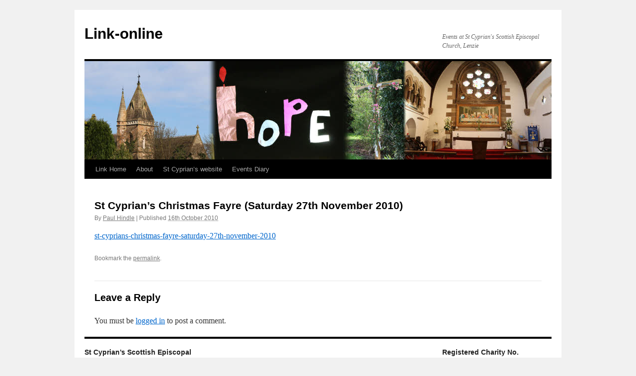

--- FILE ---
content_type: text/html; charset=UTF-8
request_url: https://link.stcyprianslenzie.com/st-cyprians-christmas-fayre-saturday-27th-november-2010/
body_size: 8650
content:
<!DOCTYPE html>
<html dir="ltr" lang="en-GB" prefix="og: https://ogp.me/ns#">
<head>
<meta charset="UTF-8" />
<title>
St Cyprian’s Christmas Fayre (Saturday 27th November 2010) | Link-onlineLink-online	</title>
<link rel="profile" href="https://gmpg.org/xfn/11" />
<link rel="stylesheet" type="text/css" media="all" href="https://link.stcyprianslenzie.com/wp-content/themes/twentyten/style.css?ver=20251202" />
<link rel="pingback" href="https://link.stcyprianslenzie.com/xmlrpc.php">

		<!-- All in One SEO 4.9.3 - aioseo.com -->
	<meta name="robots" content="max-image-preview:large" />
	<meta name="author" content="Paul Hindle"/>
	<link rel="canonical" href="https://link.stcyprianslenzie.com/st-cyprians-christmas-fayre-saturday-27th-november-2010/" />
	<meta name="generator" content="All in One SEO (AIOSEO) 4.9.3" />
		<meta property="og:locale" content="en_GB" />
		<meta property="og:site_name" content="Link-online | Events at St Cyprian&#039;s Scottish Episcopal Church, Lenzie" />
		<meta property="og:type" content="article" />
		<meta property="og:title" content="St Cyprian’s Christmas Fayre (Saturday 27th November 2010) | Link-online" />
		<meta property="og:url" content="https://link.stcyprianslenzie.com/st-cyprians-christmas-fayre-saturday-27th-november-2010/" />
		<meta property="article:published_time" content="2010-10-16T12:38:05+00:00" />
		<meta property="article:modified_time" content="2010-10-16T12:38:05+00:00" />
		<meta name="twitter:card" content="summary" />
		<meta name="twitter:title" content="St Cyprian’s Christmas Fayre (Saturday 27th November 2010) | Link-online" />
		<script type="application/ld+json" class="aioseo-schema">
			{"@context":"https:\/\/schema.org","@graph":[{"@type":"BreadcrumbList","@id":"https:\/\/link.stcyprianslenzie.com\/st-cyprians-christmas-fayre-saturday-27th-november-2010\/#breadcrumblist","itemListElement":[{"@type":"ListItem","@id":"https:\/\/link.stcyprianslenzie.com#listItem","position":1,"name":"Home","item":"https:\/\/link.stcyprianslenzie.com","nextItem":{"@type":"ListItem","@id":"https:\/\/link.stcyprianslenzie.com\/st-cyprians-christmas-fayre-saturday-27th-november-2010\/#listItem","name":"St Cyprian&#8217;s Christmas Fayre (Saturday 27th November 2010)"}},{"@type":"ListItem","@id":"https:\/\/link.stcyprianslenzie.com\/st-cyprians-christmas-fayre-saturday-27th-november-2010\/#listItem","position":2,"name":"St Cyprian&#8217;s Christmas Fayre (Saturday 27th November 2010)","previousItem":{"@type":"ListItem","@id":"https:\/\/link.stcyprianslenzie.com#listItem","name":"Home"}}]},{"@type":"ItemPage","@id":"https:\/\/link.stcyprianslenzie.com\/st-cyprians-christmas-fayre-saturday-27th-november-2010\/#itempage","url":"https:\/\/link.stcyprianslenzie.com\/st-cyprians-christmas-fayre-saturday-27th-november-2010\/","name":"St Cyprian\u2019s Christmas Fayre (Saturday 27th November 2010) | Link-online","inLanguage":"en-GB","isPartOf":{"@id":"https:\/\/link.stcyprianslenzie.com\/#website"},"breadcrumb":{"@id":"https:\/\/link.stcyprianslenzie.com\/st-cyprians-christmas-fayre-saturday-27th-november-2010\/#breadcrumblist"},"author":{"@id":"https:\/\/link.stcyprianslenzie.com\/author\/paulshindle\/#author"},"creator":{"@id":"https:\/\/link.stcyprianslenzie.com\/author\/paulshindle\/#author"},"datePublished":"2010-10-16T13:38:05+01:00","dateModified":"2010-10-16T13:38:05+01:00"},{"@type":"Organization","@id":"https:\/\/link.stcyprianslenzie.com\/#organization","name":"Link-online","description":"Events at St Cyprian's Scottish Episcopal Church, Lenzie","url":"https:\/\/link.stcyprianslenzie.com\/"},{"@type":"Person","@id":"https:\/\/link.stcyprianslenzie.com\/author\/paulshindle\/#author","url":"https:\/\/link.stcyprianslenzie.com\/author\/paulshindle\/","name":"Paul Hindle","image":{"@type":"ImageObject","@id":"https:\/\/link.stcyprianslenzie.com\/st-cyprians-christmas-fayre-saturday-27th-november-2010\/#authorImage","url":"https:\/\/secure.gravatar.com\/avatar\/817a02221dc0d9acd187d93ab480afd3031e934250f4d06d620ea32e3deb87ea?s=96&d=mm&r=g","width":96,"height":96,"caption":"Paul Hindle"}},{"@type":"WebSite","@id":"https:\/\/link.stcyprianslenzie.com\/#website","url":"https:\/\/link.stcyprianslenzie.com\/","name":"Link-online","description":"Events at St Cyprian's Scottish Episcopal Church, Lenzie","inLanguage":"en-GB","publisher":{"@id":"https:\/\/link.stcyprianslenzie.com\/#organization"}}]}
		</script>
		<!-- All in One SEO -->

<link rel="alternate" type="application/rss+xml" title="Link-online &raquo; Feed" href="https://link.stcyprianslenzie.com/feed/" />
<link rel="alternate" type="application/rss+xml" title="Link-online &raquo; Comments Feed" href="https://link.stcyprianslenzie.com/comments/feed/" />
<link rel="alternate" type="application/rss+xml" title="Link-online &raquo; St Cyprian&#8217;s Christmas Fayre (Saturday 27th November 2010) Comments Feed" href="https://link.stcyprianslenzie.com/feed/?attachment_id=296" />
<link rel="alternate" title="oEmbed (JSON)" type="application/json+oembed" href="https://link.stcyprianslenzie.com/wp-json/oembed/1.0/embed?url=https%3A%2F%2Flink.stcyprianslenzie.com%2Fst-cyprians-christmas-fayre-saturday-27th-november-2010%2F" />
<link rel="alternate" title="oEmbed (XML)" type="text/xml+oembed" href="https://link.stcyprianslenzie.com/wp-json/oembed/1.0/embed?url=https%3A%2F%2Flink.stcyprianslenzie.com%2Fst-cyprians-christmas-fayre-saturday-27th-november-2010%2F&#038;format=xml" />
<style id='wp-img-auto-sizes-contain-inline-css' type='text/css'>
img:is([sizes=auto i],[sizes^="auto," i]){contain-intrinsic-size:3000px 1500px}
/*# sourceURL=wp-img-auto-sizes-contain-inline-css */
</style>
<style id='wp-emoji-styles-inline-css' type='text/css'>

	img.wp-smiley, img.emoji {
		display: inline !important;
		border: none !important;
		box-shadow: none !important;
		height: 1em !important;
		width: 1em !important;
		margin: 0 0.07em !important;
		vertical-align: -0.1em !important;
		background: none !important;
		padding: 0 !important;
	}
/*# sourceURL=wp-emoji-styles-inline-css */
</style>
<style id='wp-block-library-inline-css' type='text/css'>
:root{--wp-block-synced-color:#7a00df;--wp-block-synced-color--rgb:122,0,223;--wp-bound-block-color:var(--wp-block-synced-color);--wp-editor-canvas-background:#ddd;--wp-admin-theme-color:#007cba;--wp-admin-theme-color--rgb:0,124,186;--wp-admin-theme-color-darker-10:#006ba1;--wp-admin-theme-color-darker-10--rgb:0,107,160.5;--wp-admin-theme-color-darker-20:#005a87;--wp-admin-theme-color-darker-20--rgb:0,90,135;--wp-admin-border-width-focus:2px}@media (min-resolution:192dpi){:root{--wp-admin-border-width-focus:1.5px}}.wp-element-button{cursor:pointer}:root .has-very-light-gray-background-color{background-color:#eee}:root .has-very-dark-gray-background-color{background-color:#313131}:root .has-very-light-gray-color{color:#eee}:root .has-very-dark-gray-color{color:#313131}:root .has-vivid-green-cyan-to-vivid-cyan-blue-gradient-background{background:linear-gradient(135deg,#00d084,#0693e3)}:root .has-purple-crush-gradient-background{background:linear-gradient(135deg,#34e2e4,#4721fb 50%,#ab1dfe)}:root .has-hazy-dawn-gradient-background{background:linear-gradient(135deg,#faaca8,#dad0ec)}:root .has-subdued-olive-gradient-background{background:linear-gradient(135deg,#fafae1,#67a671)}:root .has-atomic-cream-gradient-background{background:linear-gradient(135deg,#fdd79a,#004a59)}:root .has-nightshade-gradient-background{background:linear-gradient(135deg,#330968,#31cdcf)}:root .has-midnight-gradient-background{background:linear-gradient(135deg,#020381,#2874fc)}:root{--wp--preset--font-size--normal:16px;--wp--preset--font-size--huge:42px}.has-regular-font-size{font-size:1em}.has-larger-font-size{font-size:2.625em}.has-normal-font-size{font-size:var(--wp--preset--font-size--normal)}.has-huge-font-size{font-size:var(--wp--preset--font-size--huge)}.has-text-align-center{text-align:center}.has-text-align-left{text-align:left}.has-text-align-right{text-align:right}.has-fit-text{white-space:nowrap!important}#end-resizable-editor-section{display:none}.aligncenter{clear:both}.items-justified-left{justify-content:flex-start}.items-justified-center{justify-content:center}.items-justified-right{justify-content:flex-end}.items-justified-space-between{justify-content:space-between}.screen-reader-text{border:0;clip-path:inset(50%);height:1px;margin:-1px;overflow:hidden;padding:0;position:absolute;width:1px;word-wrap:normal!important}.screen-reader-text:focus{background-color:#ddd;clip-path:none;color:#444;display:block;font-size:1em;height:auto;left:5px;line-height:normal;padding:15px 23px 14px;text-decoration:none;top:5px;width:auto;z-index:100000}html :where(.has-border-color){border-style:solid}html :where([style*=border-top-color]){border-top-style:solid}html :where([style*=border-right-color]){border-right-style:solid}html :where([style*=border-bottom-color]){border-bottom-style:solid}html :where([style*=border-left-color]){border-left-style:solid}html :where([style*=border-width]){border-style:solid}html :where([style*=border-top-width]){border-top-style:solid}html :where([style*=border-right-width]){border-right-style:solid}html :where([style*=border-bottom-width]){border-bottom-style:solid}html :where([style*=border-left-width]){border-left-style:solid}html :where(img[class*=wp-image-]){height:auto;max-width:100%}:where(figure){margin:0 0 1em}html :where(.is-position-sticky){--wp-admin--admin-bar--position-offset:var(--wp-admin--admin-bar--height,0px)}@media screen and (max-width:600px){html :where(.is-position-sticky){--wp-admin--admin-bar--position-offset:0px}}

/*# sourceURL=wp-block-library-inline-css */
</style><style id='global-styles-inline-css' type='text/css'>
:root{--wp--preset--aspect-ratio--square: 1;--wp--preset--aspect-ratio--4-3: 4/3;--wp--preset--aspect-ratio--3-4: 3/4;--wp--preset--aspect-ratio--3-2: 3/2;--wp--preset--aspect-ratio--2-3: 2/3;--wp--preset--aspect-ratio--16-9: 16/9;--wp--preset--aspect-ratio--9-16: 9/16;--wp--preset--color--black: #000;--wp--preset--color--cyan-bluish-gray: #abb8c3;--wp--preset--color--white: #fff;--wp--preset--color--pale-pink: #f78da7;--wp--preset--color--vivid-red: #cf2e2e;--wp--preset--color--luminous-vivid-orange: #ff6900;--wp--preset--color--luminous-vivid-amber: #fcb900;--wp--preset--color--light-green-cyan: #7bdcb5;--wp--preset--color--vivid-green-cyan: #00d084;--wp--preset--color--pale-cyan-blue: #8ed1fc;--wp--preset--color--vivid-cyan-blue: #0693e3;--wp--preset--color--vivid-purple: #9b51e0;--wp--preset--color--blue: #0066cc;--wp--preset--color--medium-gray: #666;--wp--preset--color--light-gray: #f1f1f1;--wp--preset--gradient--vivid-cyan-blue-to-vivid-purple: linear-gradient(135deg,rgb(6,147,227) 0%,rgb(155,81,224) 100%);--wp--preset--gradient--light-green-cyan-to-vivid-green-cyan: linear-gradient(135deg,rgb(122,220,180) 0%,rgb(0,208,130) 100%);--wp--preset--gradient--luminous-vivid-amber-to-luminous-vivid-orange: linear-gradient(135deg,rgb(252,185,0) 0%,rgb(255,105,0) 100%);--wp--preset--gradient--luminous-vivid-orange-to-vivid-red: linear-gradient(135deg,rgb(255,105,0) 0%,rgb(207,46,46) 100%);--wp--preset--gradient--very-light-gray-to-cyan-bluish-gray: linear-gradient(135deg,rgb(238,238,238) 0%,rgb(169,184,195) 100%);--wp--preset--gradient--cool-to-warm-spectrum: linear-gradient(135deg,rgb(74,234,220) 0%,rgb(151,120,209) 20%,rgb(207,42,186) 40%,rgb(238,44,130) 60%,rgb(251,105,98) 80%,rgb(254,248,76) 100%);--wp--preset--gradient--blush-light-purple: linear-gradient(135deg,rgb(255,206,236) 0%,rgb(152,150,240) 100%);--wp--preset--gradient--blush-bordeaux: linear-gradient(135deg,rgb(254,205,165) 0%,rgb(254,45,45) 50%,rgb(107,0,62) 100%);--wp--preset--gradient--luminous-dusk: linear-gradient(135deg,rgb(255,203,112) 0%,rgb(199,81,192) 50%,rgb(65,88,208) 100%);--wp--preset--gradient--pale-ocean: linear-gradient(135deg,rgb(255,245,203) 0%,rgb(182,227,212) 50%,rgb(51,167,181) 100%);--wp--preset--gradient--electric-grass: linear-gradient(135deg,rgb(202,248,128) 0%,rgb(113,206,126) 100%);--wp--preset--gradient--midnight: linear-gradient(135deg,rgb(2,3,129) 0%,rgb(40,116,252) 100%);--wp--preset--font-size--small: 13px;--wp--preset--font-size--medium: 20px;--wp--preset--font-size--large: 36px;--wp--preset--font-size--x-large: 42px;--wp--preset--spacing--20: 0.44rem;--wp--preset--spacing--30: 0.67rem;--wp--preset--spacing--40: 1rem;--wp--preset--spacing--50: 1.5rem;--wp--preset--spacing--60: 2.25rem;--wp--preset--spacing--70: 3.38rem;--wp--preset--spacing--80: 5.06rem;--wp--preset--shadow--natural: 6px 6px 9px rgba(0, 0, 0, 0.2);--wp--preset--shadow--deep: 12px 12px 50px rgba(0, 0, 0, 0.4);--wp--preset--shadow--sharp: 6px 6px 0px rgba(0, 0, 0, 0.2);--wp--preset--shadow--outlined: 6px 6px 0px -3px rgb(255, 255, 255), 6px 6px rgb(0, 0, 0);--wp--preset--shadow--crisp: 6px 6px 0px rgb(0, 0, 0);}:where(.is-layout-flex){gap: 0.5em;}:where(.is-layout-grid){gap: 0.5em;}body .is-layout-flex{display: flex;}.is-layout-flex{flex-wrap: wrap;align-items: center;}.is-layout-flex > :is(*, div){margin: 0;}body .is-layout-grid{display: grid;}.is-layout-grid > :is(*, div){margin: 0;}:where(.wp-block-columns.is-layout-flex){gap: 2em;}:where(.wp-block-columns.is-layout-grid){gap: 2em;}:where(.wp-block-post-template.is-layout-flex){gap: 1.25em;}:where(.wp-block-post-template.is-layout-grid){gap: 1.25em;}.has-black-color{color: var(--wp--preset--color--black) !important;}.has-cyan-bluish-gray-color{color: var(--wp--preset--color--cyan-bluish-gray) !important;}.has-white-color{color: var(--wp--preset--color--white) !important;}.has-pale-pink-color{color: var(--wp--preset--color--pale-pink) !important;}.has-vivid-red-color{color: var(--wp--preset--color--vivid-red) !important;}.has-luminous-vivid-orange-color{color: var(--wp--preset--color--luminous-vivid-orange) !important;}.has-luminous-vivid-amber-color{color: var(--wp--preset--color--luminous-vivid-amber) !important;}.has-light-green-cyan-color{color: var(--wp--preset--color--light-green-cyan) !important;}.has-vivid-green-cyan-color{color: var(--wp--preset--color--vivid-green-cyan) !important;}.has-pale-cyan-blue-color{color: var(--wp--preset--color--pale-cyan-blue) !important;}.has-vivid-cyan-blue-color{color: var(--wp--preset--color--vivid-cyan-blue) !important;}.has-vivid-purple-color{color: var(--wp--preset--color--vivid-purple) !important;}.has-black-background-color{background-color: var(--wp--preset--color--black) !important;}.has-cyan-bluish-gray-background-color{background-color: var(--wp--preset--color--cyan-bluish-gray) !important;}.has-white-background-color{background-color: var(--wp--preset--color--white) !important;}.has-pale-pink-background-color{background-color: var(--wp--preset--color--pale-pink) !important;}.has-vivid-red-background-color{background-color: var(--wp--preset--color--vivid-red) !important;}.has-luminous-vivid-orange-background-color{background-color: var(--wp--preset--color--luminous-vivid-orange) !important;}.has-luminous-vivid-amber-background-color{background-color: var(--wp--preset--color--luminous-vivid-amber) !important;}.has-light-green-cyan-background-color{background-color: var(--wp--preset--color--light-green-cyan) !important;}.has-vivid-green-cyan-background-color{background-color: var(--wp--preset--color--vivid-green-cyan) !important;}.has-pale-cyan-blue-background-color{background-color: var(--wp--preset--color--pale-cyan-blue) !important;}.has-vivid-cyan-blue-background-color{background-color: var(--wp--preset--color--vivid-cyan-blue) !important;}.has-vivid-purple-background-color{background-color: var(--wp--preset--color--vivid-purple) !important;}.has-black-border-color{border-color: var(--wp--preset--color--black) !important;}.has-cyan-bluish-gray-border-color{border-color: var(--wp--preset--color--cyan-bluish-gray) !important;}.has-white-border-color{border-color: var(--wp--preset--color--white) !important;}.has-pale-pink-border-color{border-color: var(--wp--preset--color--pale-pink) !important;}.has-vivid-red-border-color{border-color: var(--wp--preset--color--vivid-red) !important;}.has-luminous-vivid-orange-border-color{border-color: var(--wp--preset--color--luminous-vivid-orange) !important;}.has-luminous-vivid-amber-border-color{border-color: var(--wp--preset--color--luminous-vivid-amber) !important;}.has-light-green-cyan-border-color{border-color: var(--wp--preset--color--light-green-cyan) !important;}.has-vivid-green-cyan-border-color{border-color: var(--wp--preset--color--vivid-green-cyan) !important;}.has-pale-cyan-blue-border-color{border-color: var(--wp--preset--color--pale-cyan-blue) !important;}.has-vivid-cyan-blue-border-color{border-color: var(--wp--preset--color--vivid-cyan-blue) !important;}.has-vivid-purple-border-color{border-color: var(--wp--preset--color--vivid-purple) !important;}.has-vivid-cyan-blue-to-vivid-purple-gradient-background{background: var(--wp--preset--gradient--vivid-cyan-blue-to-vivid-purple) !important;}.has-light-green-cyan-to-vivid-green-cyan-gradient-background{background: var(--wp--preset--gradient--light-green-cyan-to-vivid-green-cyan) !important;}.has-luminous-vivid-amber-to-luminous-vivid-orange-gradient-background{background: var(--wp--preset--gradient--luminous-vivid-amber-to-luminous-vivid-orange) !important;}.has-luminous-vivid-orange-to-vivid-red-gradient-background{background: var(--wp--preset--gradient--luminous-vivid-orange-to-vivid-red) !important;}.has-very-light-gray-to-cyan-bluish-gray-gradient-background{background: var(--wp--preset--gradient--very-light-gray-to-cyan-bluish-gray) !important;}.has-cool-to-warm-spectrum-gradient-background{background: var(--wp--preset--gradient--cool-to-warm-spectrum) !important;}.has-blush-light-purple-gradient-background{background: var(--wp--preset--gradient--blush-light-purple) !important;}.has-blush-bordeaux-gradient-background{background: var(--wp--preset--gradient--blush-bordeaux) !important;}.has-luminous-dusk-gradient-background{background: var(--wp--preset--gradient--luminous-dusk) !important;}.has-pale-ocean-gradient-background{background: var(--wp--preset--gradient--pale-ocean) !important;}.has-electric-grass-gradient-background{background: var(--wp--preset--gradient--electric-grass) !important;}.has-midnight-gradient-background{background: var(--wp--preset--gradient--midnight) !important;}.has-small-font-size{font-size: var(--wp--preset--font-size--small) !important;}.has-medium-font-size{font-size: var(--wp--preset--font-size--medium) !important;}.has-large-font-size{font-size: var(--wp--preset--font-size--large) !important;}.has-x-large-font-size{font-size: var(--wp--preset--font-size--x-large) !important;}
/*# sourceURL=global-styles-inline-css */
</style>

<style id='classic-theme-styles-inline-css' type='text/css'>
/*! This file is auto-generated */
.wp-block-button__link{color:#fff;background-color:#32373c;border-radius:9999px;box-shadow:none;text-decoration:none;padding:calc(.667em + 2px) calc(1.333em + 2px);font-size:1.125em}.wp-block-file__button{background:#32373c;color:#fff;text-decoration:none}
/*# sourceURL=/wp-includes/css/classic-themes.min.css */
</style>
<link rel='stylesheet' id='twentyten-block-style-css' href='https://link.stcyprianslenzie.com/wp-content/themes/twentyten/blocks.css?ver=20250220' type='text/css' media='all' />
<link rel="https://api.w.org/" href="https://link.stcyprianslenzie.com/wp-json/" /><link rel="alternate" title="JSON" type="application/json" href="https://link.stcyprianslenzie.com/wp-json/wp/v2/media/296" /><link rel="EditURI" type="application/rsd+xml" title="RSD" href="https://link.stcyprianslenzie.com/xmlrpc.php?rsd" />
<meta name="generator" content="WordPress 6.9" />
<link rel='shortlink' href='https://link.stcyprianslenzie.com/?p=296' />
<link rel="icon" href="https://link.stcyprianslenzie.com/wp-content/uploads/2016/07/cropped-IMG_1058crop-32x32.jpg" sizes="32x32" />
<link rel="icon" href="https://link.stcyprianslenzie.com/wp-content/uploads/2016/07/cropped-IMG_1058crop-192x192.jpg" sizes="192x192" />
<link rel="apple-touch-icon" href="https://link.stcyprianslenzie.com/wp-content/uploads/2016/07/cropped-IMG_1058crop-180x180.jpg" />
<meta name="msapplication-TileImage" content="https://link.stcyprianslenzie.com/wp-content/uploads/2016/07/cropped-IMG_1058crop-270x270.jpg" />
</head>

<body class="attachment wp-singular attachment-template-default single single-attachment postid-296 attachmentid-296 attachment-pdf wp-theme-twentyten">
<div id="wrapper" class="hfeed">
		<a href="#content" class="screen-reader-text skip-link">Skip to content</a>
	<div id="header">
		<div id="masthead">
			<div id="branding" role="banner">
									<div id="site-title">
						<span>
							<a href="https://link.stcyprianslenzie.com/" rel="home" >Link-online</a>
						</span>
					</div>
										<div id="site-description">Events at St Cyprian&#039;s Scottish Episcopal Church, Lenzie</div>
					<img src="https://link.stcyprianslenzie.com/wp-content/uploads/2015/02/LinkHeaderGraphic.jpg" width="940" height="198" alt="Link-online" srcset="https://link.stcyprianslenzie.com/wp-content/uploads/2015/02/LinkHeaderGraphic.jpg 940w, https://link.stcyprianslenzie.com/wp-content/uploads/2015/02/LinkHeaderGraphic-300x63.jpg 300w" sizes="(max-width: 940px) 100vw, 940px" decoding="async" fetchpriority="high" />			</div><!-- #branding -->

			<div id="access" role="navigation">
				<div class="menu-header"><ul id="menu-menu-1" class="menu"><li id="menu-item-781" class="menu-item menu-item-type-post_type menu-item-object-page menu-item-home menu-item-has-children menu-item-781"><a href="https://link.stcyprianslenzie.com/">Link Home</a>
<ul class="sub-menu">
	<li id="menu-item-2402" class="menu-item menu-item-type-post_type menu-item-object-page menu-item-2402"><a href="https://link.stcyprianslenzie.com/2023-archive/">2023 Archive</a></li>
	<li id="menu-item-2191" class="menu-item menu-item-type-post_type menu-item-object-page menu-item-2191"><a href="https://link.stcyprianslenzie.com/2022-archive/">2022 Archive</a></li>
	<li id="menu-item-1991" class="menu-item menu-item-type-post_type menu-item-object-page menu-item-1991"><a href="https://link.stcyprianslenzie.com/link-home/2021-archive/">2021 Archive</a></li>
	<li id="menu-item-1849" class="menu-item menu-item-type-post_type menu-item-object-page menu-item-1849"><a href="https://link.stcyprianslenzie.com/link-home/2020-archive/">2020 Archive</a></li>
	<li id="menu-item-1593" class="menu-item menu-item-type-post_type menu-item-object-page menu-item-1593"><a href="https://link.stcyprianslenzie.com/link-home/2019-archive/">2019 Archive</a></li>
	<li id="menu-item-1433" class="menu-item menu-item-type-post_type menu-item-object-page menu-item-1433"><a href="https://link.stcyprianslenzie.com/link-home/2018-archive/">2018 Archive</a></li>
	<li id="menu-item-1238" class="menu-item menu-item-type-post_type menu-item-object-page menu-item-1238"><a href="https://link.stcyprianslenzie.com/link-home/2017-archive/">2017 Archive</a></li>
	<li id="menu-item-1086" class="menu-item menu-item-type-post_type menu-item-object-page menu-item-1086"><a href="https://link.stcyprianslenzie.com/link-home/2016-archive/">2016 Archive</a></li>
	<li id="menu-item-954" class="menu-item menu-item-type-post_type menu-item-object-page menu-item-954"><a href="https://link.stcyprianslenzie.com/link-home/2015-archive/">2015 Archive</a></li>
	<li id="menu-item-789" class="menu-item menu-item-type-post_type menu-item-object-page menu-item-789"><a href="https://link.stcyprianslenzie.com/link-home/2014-archive/">2014 Archive</a></li>
	<li id="menu-item-788" class="menu-item menu-item-type-post_type menu-item-object-page menu-item-788"><a href="https://link.stcyprianslenzie.com/link-home/2013-archive/">2013 Archive</a></li>
	<li id="menu-item-787" class="menu-item menu-item-type-post_type menu-item-object-page menu-item-787"><a href="https://link.stcyprianslenzie.com/link-home/2012-archive/">2012 Archive</a></li>
	<li id="menu-item-786" class="menu-item menu-item-type-post_type menu-item-object-page menu-item-786"><a href="https://link.stcyprianslenzie.com/link-home/2011-archive/">2011 Archive</a></li>
	<li id="menu-item-785" class="menu-item menu-item-type-post_type menu-item-object-page menu-item-785"><a href="https://link.stcyprianslenzie.com/link-home/2010-archive/">2010 Archive</a></li>
	<li id="menu-item-784" class="menu-item menu-item-type-post_type menu-item-object-page menu-item-784"><a href="https://link.stcyprianslenzie.com/link-home/2009-archive/">2009 Archive</a></li>
	<li id="menu-item-783" class="menu-item menu-item-type-post_type menu-item-object-page menu-item-783"><a href="https://link.stcyprianslenzie.com/link-home/2008-archive/">2008 Archive</a></li>
	<li id="menu-item-782" class="menu-item menu-item-type-post_type menu-item-object-page menu-item-782"><a href="https://link.stcyprianslenzie.com/link-home/2007-archive/">2007 Archive</a></li>
</ul>
</li>
<li id="menu-item-791" class="menu-item menu-item-type-post_type menu-item-object-page menu-item-791"><a href="https://link.stcyprianslenzie.com/about/">About</a></li>
<li id="menu-item-793" class="menu-item menu-item-type-custom menu-item-object-custom menu-item-793"><a href="http://www.stcyprianslenzie.com/">St Cyprian&#8217;s website</a></li>
<li id="menu-item-790" class="menu-item menu-item-type-post_type menu-item-object-page menu-item-790"><a href="https://link.stcyprianslenzie.com/events-diary-home/">Events Diary</a></li>
</ul></div>			</div><!-- #access -->
		</div><!-- #masthead -->
	</div><!-- #header -->

	<div id="main">

		<div id="container" class="single-attachment">
			<div id="content" role="main">

			

				
					<div id="post-296" class="post-296 attachment type-attachment status-inherit hentry">
					<h2 class="entry-title">St Cyprian&#8217;s Christmas Fayre (Saturday 27th November 2010)</h2>

					<div class="entry-meta">
						<span class="meta-prep meta-prep-author">By</span> <span class="author vcard"><a class="url fn n" href="https://link.stcyprianslenzie.com/author/paulshindle/" title="View all posts by Paul Hindle" rel="author">Paul Hindle</a></span>							<span class="meta-sep">|</span>
							<span class="meta-prep meta-prep-entry-date">Published</span> <span class="entry-date"><abbr class="published" title="13:38">16th October 2010</abbr></span>													</div><!-- .entry-meta -->

						<div class="entry-content">
						<div class="entry-attachment">
								<a href="https://link.stcyprianslenzie.com/wp-content/uploads//kunden/homepages/31/d170326104/.oneclick/wordpress/1/__oneclick_uploads/2010/10/christmas-fayre-poster-2010-1.pdf" title="St Cyprian&#8217;s Christmas Fayre (Saturday 27th November 2010)" rel="attachment">st-cyprians-christmas-fayre-saturday-27th-november-2010</a>
							</div><!-- .entry-attachment -->
						<div class="entry-caption">
						</div>

				
					</div><!-- .entry-content -->

					<div class="entry-utility">
						Bookmark the <a href="https://link.stcyprianslenzie.com/st-cyprians-christmas-fayre-saturday-27th-november-2010/" title="Permalink to St Cyprian&#8217;s Christmas Fayre (Saturday 27th November 2010)" rel="bookmark">permalink</a>.											</div><!-- .entry-utility -->
				</div><!-- #post-296 -->

		
			<div id="comments">



	<div id="respond" class="comment-respond">
		<h3 id="reply-title" class="comment-reply-title">Leave a Reply <small><a rel="nofollow" id="cancel-comment-reply-link" href="/st-cyprians-christmas-fayre-saturday-27th-november-2010/#respond" style="display:none;">Cancel reply</a></small></h3><p class="must-log-in">You must be <a href="https://link.stcyprianslenzie.com/wp-login.php?redirect_to=https%3A%2F%2Flink.stcyprianslenzie.com%2Fst-cyprians-christmas-fayre-saturday-27th-november-2010%2F">logged in</a> to post a comment.</p>	</div><!-- #respond -->
	
</div><!-- #comments -->


			</div><!-- #content -->
		</div><!-- #container -->

	</div><!-- #main -->

	<div id="footer" role="contentinfo">
		<div id="colophon">



			<div id="footer-widget-area" role="complementary">

				<div id="first" class="widget-area">
					<ul class="xoxo">
						<li id="text-2" class="widget-container widget_text"><h3 class="widget-title">St Cyprian&#8217;s Scottish Episcopal Church, Lenzie</h3>			<div class="textwidget"></div>
		</li>					</ul>
				</div><!-- #first .widget-area -->

				<div id="second" class="widget-area">
					<ul class="xoxo">
						<li id="text-4" class="widget-container widget_text"><h3 class="widget-title"> </h3>			<div class="textwidget"></div>
		</li>					</ul>
				</div><!-- #second .widget-area -->

				<div id="third" class="widget-area">
					<ul class="xoxo">
						<li id="text-6" class="widget-container widget_text"><h3 class="widget-title"> </h3>			<div class="textwidget"></div>
		</li>					</ul>
				</div><!-- #third .widget-area -->

				<div id="fourth" class="widget-area">
					<ul class="xoxo">
						<li id="text-5" class="widget-container widget_text"><h3 class="widget-title">Registered Charity No. SC003826</h3>			<div class="textwidget"></div>
		</li>					</ul>
				</div><!-- #fourth .widget-area -->

			</div><!-- #footer-widget-area -->

			<div id="site-info">
				<a href="https://link.stcyprianslenzie.com/" rel="home">
					Link-online				</a>
							</div><!-- #site-info -->

			<div id="site-generator">
								<a href="https://wordpress.org/" class="imprint" title="Semantic Personal Publishing Platform">
					Proudly powered by WordPress.				</a>
			</div><!-- #site-generator -->

		</div><!-- #colophon -->
	</div><!-- #footer -->

</div><!-- #wrapper -->

<script type="speculationrules">
{"prefetch":[{"source":"document","where":{"and":[{"href_matches":"/*"},{"not":{"href_matches":["/wp-*.php","/wp-admin/*","/wp-content/uploads/*","/wp-content/*","/wp-content/plugins/*","/wp-content/themes/twentyten/*","/*\\?(.+)"]}},{"not":{"selector_matches":"a[rel~=\"nofollow\"]"}},{"not":{"selector_matches":".no-prefetch, .no-prefetch a"}}]},"eagerness":"conservative"}]}
</script>
<script type="text/javascript" src="https://link.stcyprianslenzie.com/wp-includes/js/comment-reply.min.js?ver=6.9" id="comment-reply-js" async="async" data-wp-strategy="async" fetchpriority="low"></script>
<script id="wp-emoji-settings" type="application/json">
{"baseUrl":"https://s.w.org/images/core/emoji/17.0.2/72x72/","ext":".png","svgUrl":"https://s.w.org/images/core/emoji/17.0.2/svg/","svgExt":".svg","source":{"concatemoji":"https://link.stcyprianslenzie.com/wp-includes/js/wp-emoji-release.min.js?ver=6.9"}}
</script>
<script type="module">
/* <![CDATA[ */
/*! This file is auto-generated */
const a=JSON.parse(document.getElementById("wp-emoji-settings").textContent),o=(window._wpemojiSettings=a,"wpEmojiSettingsSupports"),s=["flag","emoji"];function i(e){try{var t={supportTests:e,timestamp:(new Date).valueOf()};sessionStorage.setItem(o,JSON.stringify(t))}catch(e){}}function c(e,t,n){e.clearRect(0,0,e.canvas.width,e.canvas.height),e.fillText(t,0,0);t=new Uint32Array(e.getImageData(0,0,e.canvas.width,e.canvas.height).data);e.clearRect(0,0,e.canvas.width,e.canvas.height),e.fillText(n,0,0);const a=new Uint32Array(e.getImageData(0,0,e.canvas.width,e.canvas.height).data);return t.every((e,t)=>e===a[t])}function p(e,t){e.clearRect(0,0,e.canvas.width,e.canvas.height),e.fillText(t,0,0);var n=e.getImageData(16,16,1,1);for(let e=0;e<n.data.length;e++)if(0!==n.data[e])return!1;return!0}function u(e,t,n,a){switch(t){case"flag":return n(e,"\ud83c\udff3\ufe0f\u200d\u26a7\ufe0f","\ud83c\udff3\ufe0f\u200b\u26a7\ufe0f")?!1:!n(e,"\ud83c\udde8\ud83c\uddf6","\ud83c\udde8\u200b\ud83c\uddf6")&&!n(e,"\ud83c\udff4\udb40\udc67\udb40\udc62\udb40\udc65\udb40\udc6e\udb40\udc67\udb40\udc7f","\ud83c\udff4\u200b\udb40\udc67\u200b\udb40\udc62\u200b\udb40\udc65\u200b\udb40\udc6e\u200b\udb40\udc67\u200b\udb40\udc7f");case"emoji":return!a(e,"\ud83e\u1fac8")}return!1}function f(e,t,n,a){let r;const o=(r="undefined"!=typeof WorkerGlobalScope&&self instanceof WorkerGlobalScope?new OffscreenCanvas(300,150):document.createElement("canvas")).getContext("2d",{willReadFrequently:!0}),s=(o.textBaseline="top",o.font="600 32px Arial",{});return e.forEach(e=>{s[e]=t(o,e,n,a)}),s}function r(e){var t=document.createElement("script");t.src=e,t.defer=!0,document.head.appendChild(t)}a.supports={everything:!0,everythingExceptFlag:!0},new Promise(t=>{let n=function(){try{var e=JSON.parse(sessionStorage.getItem(o));if("object"==typeof e&&"number"==typeof e.timestamp&&(new Date).valueOf()<e.timestamp+604800&&"object"==typeof e.supportTests)return e.supportTests}catch(e){}return null}();if(!n){if("undefined"!=typeof Worker&&"undefined"!=typeof OffscreenCanvas&&"undefined"!=typeof URL&&URL.createObjectURL&&"undefined"!=typeof Blob)try{var e="postMessage("+f.toString()+"("+[JSON.stringify(s),u.toString(),c.toString(),p.toString()].join(",")+"));",a=new Blob([e],{type:"text/javascript"});const r=new Worker(URL.createObjectURL(a),{name:"wpTestEmojiSupports"});return void(r.onmessage=e=>{i(n=e.data),r.terminate(),t(n)})}catch(e){}i(n=f(s,u,c,p))}t(n)}).then(e=>{for(const n in e)a.supports[n]=e[n],a.supports.everything=a.supports.everything&&a.supports[n],"flag"!==n&&(a.supports.everythingExceptFlag=a.supports.everythingExceptFlag&&a.supports[n]);var t;a.supports.everythingExceptFlag=a.supports.everythingExceptFlag&&!a.supports.flag,a.supports.everything||((t=a.source||{}).concatemoji?r(t.concatemoji):t.wpemoji&&t.twemoji&&(r(t.twemoji),r(t.wpemoji)))});
//# sourceURL=https://link.stcyprianslenzie.com/wp-includes/js/wp-emoji-loader.min.js
/* ]]> */
</script>
</body>
</html>
